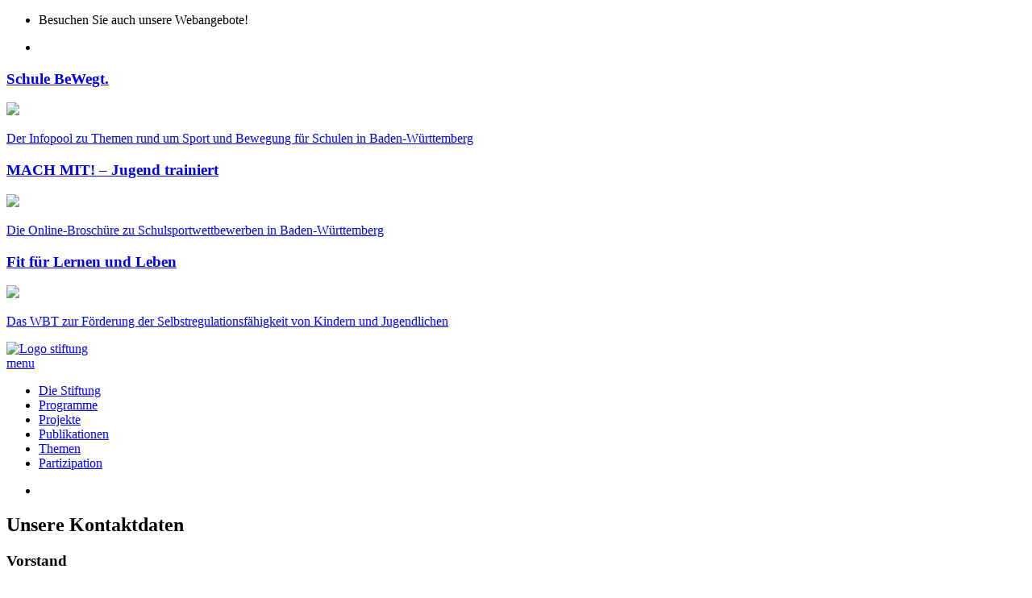

--- FILE ---
content_type: text/html; charset=utf-8
request_url: https://www.ssids.de/kontaktdaten
body_size: 5237
content:

<!doctype html>
<html xmlns="http://www.w3.org/1999/xhtml" xml:lang="de-de" lang="de-de" dir="ltr" >	
	<head>
		<base href="https://www.ssids.de/kontaktdaten" />
	<meta http-equiv="content-type" content="text/html; charset=utf-8" />
	<meta name="keywords" content="Schulsport,BW,Stiftung,Sport,Schule,Baden-Württemberg,Programme,Projekte,Publikationen,Themen" />
	<meta name="description" content="Schulsport in BW, die Seiten der Stiftung Sport in der Schule in Baden-Württemberg" />
	<title>SSidS – Kontakt</title>
	<link href="/templates/joomspirit_107/favicon.ico" rel="shortcut icon" type="image/vnd.microsoft.icon" />
	<link href="/media/plg_system_jcepro/site/css/content.min.css?86aa0286b6232c4a5b58f892ce080277" rel="stylesheet" type="text/css" />
	<link href="/templates/system/css/general.css" rel="stylesheet" type="text/css" media="all" />
	<link href="/templates/joomspirit_107/css/bootstrap.css" rel="stylesheet" type="text/css" media="all" />
	<link href="/templates/joomspirit_107/css/template.css" rel="stylesheet" type="text/css" media="all" />
	<link href="/templates/joomspirit_107/css/theme-white.css" rel="stylesheet" type="text/css" media="all" />
	<link href="/templates/joomspirit_107/css/print.css" rel="stylesheet" type="text/css" media="print" />
	<link href="https://www.ssids.de/modules/mod_j2store_cart/css/j2store_cart.css" rel="stylesheet" type="text/css" />
	<style type="text/css">

 .cloaked_email span:before { content: attr(data-ep-a27a9); } .cloaked_email span:after { content: attr(data-ep-b3b81); } 
</style>
	<script type="application/json" class="joomla-script-options new">{"csrf.token":"1c75ae43f7ffb648c8510b2827ad40d7","system.paths":{"root":"","base":""}}</script>
	<script src="/media/jui/js/jquery.min.js?0199df25c47887474a72168c04969d73" type="text/javascript"></script>
	<script src="/media/jui/js/jquery-noconflict.js?0199df25c47887474a72168c04969d73" type="text/javascript"></script>
	<script src="/media/jui/js/jquery-migrate.min.js?0199df25c47887474a72168c04969d73" type="text/javascript"></script>
	<script src="/media/system/js/caption.js?0199df25c47887474a72168c04969d73" type="text/javascript"></script>
	<script src="/media/jui/js/bootstrap.min.js?0199df25c47887474a72168c04969d73" type="text/javascript"></script>
	<script src="/media/system/js/core.js?0199df25c47887474a72168c04969d73" type="text/javascript"></script>
	<script type="text/javascript">
var im_base = "https://www.ssids.de";var im_extrabase = "";
		var j2storeURL = 'https://www.ssids.de/';
		jQuery(window).on('load',  function() {
				new JCaption('img.caption');
			});
 var emailProtector=emailProtector||{};emailProtector.addCloakedMailto=function(g,l){var h=document.querySelectorAll("."+g);for(i=0;i<h.length;i++){var b=h[i],k=b.getElementsByTagName("span"),e="",c="";b.className=b.className.replace(" "+g,"");for(var f=0;f<k.length;f++)for(var d=k[f].attributes,a=0;a<d.length;a++)0===d[a].nodeName.toLowerCase().indexOf("data-ep-a27a9")&&(e+=d[a].value),0===d[a].nodeName.toLowerCase().indexOf("data-ep-b3b81")&&(c=d[a].value+c);if(!c)break;b.innerHTML=e+c;if(!l)break;b.parentNode.href="mailto:"+e+c}}; 

if(typeof(j2store) == 'undefined') {
	var j2store = {};
}
if(typeof(j2store.jQuery) == 'undefined') {
	j2store.jQuery = jQuery.noConflict();
}		
(function($) {
	$(document).bind('after_adding_to_cart', function(element,data, type){

		var murl = '/meine-aktuelle-bestellung/warenkorb/ajaxmini';

		$.ajax({
			url : murl,
			type : 'get',
			cache : false,
			contentType : 'application/json; charset=utf-8',
			dataType : 'json',
			success : function(json) {
				if (json != null && json['response']) {
					$.each(json['response'], function(key, value) {
						if ($('.j2store_cart_module_' + key).length) {
							$('.j2store_cart_module_' + key).each(function() {
								$(this).html(value);
							});
						}
					});
				}
			}

		});

	});
})(j2store.jQuery);
		
	</script>

				<link rel="shortcut icon" href="/favicon.ico"/>

		<style type="text/css">

	@font-face {
    		font-family: 'TW L';
    		font-display: swap;
    		src: url('/fontz/Titillium_Web/TitilliumWeb-Light.woff') format('woff');
    		}
	@font-face {
    		font-family: 'TW LI';
    		font-display: swap;
    		src: url('/fontz/Titillium_Web/TitilliumWeb-LightItalic.woff') format('woff'); 
    		}
    		
	@font-face {
    		font-family: 'TW';
    		font-display: swap;
    		src: url('/fontz/Titillium_Web/TitilliumWeb-Regular.woff') format('woff');
    		}
	@font-face {
    		font-family: 'TW I';
    		font-display: swap;
    		src: url('/fontz/Titillium_Web/TitilliumWeb-Italic.woff') format('woff'); 
    		}

	@font-face {
    		font-family: 'TW B';
    		font-display: swap;
    		src: url('/fontz/Titillium_Web/TitilliumWeb-SemiBold.woff') format('woff'); 
    		}
	@font-face {
    		font-family: 'TW BI';
    		font-display: swap;
    		src: url('/fontz/Titillium_Web/TitilliumWeb-SemiBoldItalic.woff') format('woff'); 
    		}

	</style>

	<meta name="viewport" content="initial-scale=1" />
		
	<!--		Fixed a bug with Abndroid 4 and select field (see Boostrap doc) 	-->
	<script type="text/javascript">
	var nua = navigator.userAgent
	var isAndroid = (nua.indexOf('Mozilla/5.0') > -1 && nua.indexOf('Android ') > -1 && nua.indexOf('AppleWebKit') > -1 && nua.indexOf('Chrome') === -1)
	if (isAndroid) {
		  $('select.form-control').removeClass('form-control').css('width', '100%')
	}
	</script>
	<script src="/templates/joomspirit_107/lib/js/bootstrap.min.js" type="text/javascript"></script>
	<link rel="stylesheet" href="/templates/joomspirit_107/css/custom.css" type="text/css" media="all" />
	<link rel="stylesheet" href="/templates/joomspirit_107/css/j2store.css" type="text/css" media="all" />
	<link rel="stylesheet" href="/templates/joomspirit_107/css/fontawesome/all.css" type="text/css" media="all" />
	<link rel="stylesheet" href="/templates/joomspirit_107/css/media_queries.css" type="text/css" media="all" />

	<script type="text/javascript">
		jQuery.noConflict();
	</script>

	<!--[if lte IE 8]>
		<link rel="stylesheet" href="/templates/joomspirit_107/css/ie8.css" type="text/css" />
		<script type="text/javascript" src="/templates/joomspirit_107/lib/js/html5.js"></script>
	<![endif]-->
	
	<!--[if lte IE 7]>
		<link rel="stylesheet" href="/templates/joomspirit_107/css/ie7.css" type="text/css" />	
	<![endif]-->
	<script type="text/javascript">
	function toggleReset() {
	var menuBox = document.getElementById('menu-box'); {
    menuBox.style.display = "none";
    }
  	var topnavBox = document.getElementById('topnav-box'); {
    topnavBox.style.display = "none";
    }
    }
  	</script>
</head>

<body onload="function toggleReset()">
	<div class="wrapper-website boxed-layout zindex20">
		<header class="website-header clearfix zindex30">
			
			<nav class="top-nav zindex40" role="navigation">
							<div class="module ">
								

<div class="custom site-links"  >
	<div class="nav-open">
	<ul>
		<li style="width: auto;"><a class="open-panel" id="topnav" onclick="toggleTopNav()" title="Weitere Seiten der Stiftung anzeigen /schließen">Besuchen Sie auch unsere Webangebote!</a></li>
	</ul>
</div>
<div id="topnav-box">
	<ul>
		<li>
			<a class="close-panel" id="topmenu" onclick="toggleTopNav()" title="Panel schließen"></a>
		</li>
	</ul>
	<aside class="site-link-panel" role="complementary">
		<div class="one-third">
			<a class="sbw" target="_blank" href="https://schule-bewegt.ssids.de">
				<h3 class="sbw">Schule BeWegt.</h3>
				<img class="img-sbw" src="/images/layout/SBW-Start.png" />
				<p>Der Infopool zu Themen rund um Sport und Bewegung für Schulen in Baden-Württemberg</p>
			</a>

		</div>
		<div class="one-third">
			<a class="ssmm" target="_blank" href="https://www.machmit-bw.de">
				<h3 class="ssmm">MACH MIT! – Jugend trainiert</h3>
				<img class="img-ssmm" src="/images/layout/SSMM-Start.png" />
				<p>Die Online-Broschüre zu Schulsportwettbewerben in Baden-Württemberg</p>
			</a>

		</div>
		<div class="one-third last">
			<a class="fll" target="_blank" href="https://fit-lernen-leben.ssids.de">
				<h3 class="fll">Fit für Lernen und Leben</h3>
				<img class="img-fll" src="/images/layout/FLL-Start.png" />
				<p>Das WBT zur Förderung der Selbstregulationsfähigkeit von Kindern und Jugendlichen</p>
			</a>
		</div>
	</aside>
</div></div>
			</div>
			
			</nav>
			
			<div class="bottom-header zindex10">
								<nav id="js_navigation" class=" zindex30 drop-down clearfix " role="navigation">
				<div class="logo-module zindex10">
												
				<div class="logo ">
					
					

<div class="custom"  >
	<a href="/" target="_self" title="Startseite der Stiftung Sport in der Schule"><img src="/images/LOGOS/Logo-SSidS.svg" alt="Logo stiftung" /></a></div>
			
				</div>

			
			
								</div>	
					<span class="title_menu">
						<a href="#js_navigation"><span class="icon-main-menu"></span><span class="text-icon-menu">menu</span></a>
					</span>
										
					<ul class="nav menu mod-list">
<li class="item-480 parent"><a href="/schulsport-in-bw/stiftung" class="link-stiftung">Die Stiftung</a></li><li class="item-476 parent"><a href="https://www.ssids.de/schulsport-in-bw/programme/aktuell" class="link-programme">Programme</a></li><li class="item-477 parent"><a href="https://www.ssids.de/schulsport-in-bw/projekte/gefoerderte" class="link-projekte">Projekte</a></li><li class="item-478 parent"><a href="https://www.ssids.de/schulsport-in-bw/publikationen/katalog" class="link-publikationen">Publikationen</a></li><li class="item-479 parent"><a href="https://www.ssids.de/schulsport-in-bw/themen/aktuellste" class="link-themen">Themen</a></li><li class="item-984 parent"><a href="https://www.ssids.de/schulsport-in-bw/partizipation/kategorien" class="link-partizipation">Partizipation</a></li></ul>

									
				</nav>
								<div class="empty-space visible-desktop clearfix"></div>
			</div>
		</header>												
		
<!-- END OF HEADER -->

				
<!-- END OF IMAGE -->
	
		<section class="website-content clearfix zindex20">
		<nav class="module-breadcrumb zindex50" role="navigation">
							<div class="moduletable korb">
						
			<div class="j2store_cart_module_196">
			</div>

<script type="text/javascript">
    (function($){
        $('.j2store-minicart-button').on('touchstart', function (e) {
            'use strict'; //satisfy the code inspectors
            var link = $(this); //preselect the link
            if (!link.hasClass('nav-hover')) {
                jQuery('#j2store_cart_item_196').stop(true,true).slideDown('fast');
                return true;
            } else {
                jQuery('#j2store_cart_item_196').hide('fast');
                e.preventDefault();
                return false; //extra, and to make sure the function has consistent return points
            }
        });
    })(jQuery);

	jQuery(document).ready(function(){

		jQuery('.j2store-minicart-button').hover(

			function() {
				jQuery('#j2store_cart_item_196').stop(true,true).slideDown('fast');

			},

			function() {
				jQuery('#j2store_cart_item_196').hide('fast');
			}
		);
	});
</script>		</div>
	
				</nav>
			<div class="zindex10">
								
			<div id="menu-box">
				<ul class="cat-close">
					<li>
						<a class="close-panel" id="sidemenu" onclick="toggleSideMenu()" title="Panel schließen"></a>
					</li>
				</ul>
				<aside class="right_column" role="complementary">
								
				</aside>
			</div>
				
<!-- MAIN COMPONENT -->
				
				<div class="main_content" >
					<div class="main_component clearfix" role="main">

						<div id="system-message-container">
	</div>

						<div class="item-page stiftung kontakt" itemscope itemtype="http://schema.org/Article">
	<meta itemprop="inLanguage" content="de-DE" />
	
		
	
		<div class="page-header">
		<h1 itemprop="name">
							<span class=" stiftung kontakt">Unsere Kontaktdaten</span>
					</h1>
							</div>
		
	
	
	
		
						<div itemprop="articleBody">
		<div class="one-half">
<h3><i class="far fa-user"> </i>Vorstand</h3>
<p>Michael Schreiner<br>c/o Ministerium für Kultus, Jugend und Sport</p>
<hr>
<h3><i class="far fa-building"> </i>Sitz der Stiftung</h3>
<p>Thouretstraße 6<br> 70173 Stuttgart</p>
<hr>
<h3><i class="far fa-envelope"> </i>Postanschrift</h3>
<p>Postfach 103442<br> 70029 Stuttgart</p>
</div>
<!-- START: Articles Anywhere --><div class="one-half daten last">
<h3><i class="far fa-user"> </i>Ihre Ansprechpartnerin bei uns</h3>
<hr>
<h4>Gabriella Notaro</h4>
<hr>
<p><a href="javascript:/* Diese E-Mail Adresse ist vor Spambots gesch&uuml;tzt.*/"><span class="cloaked_email ep_6f7b6e63"><span data-ep-b3b81="&#101;" data-ep-a27a9="&#115;c&#104;u&#108;s"><span data-ep-b3b81="&#46;&#98;w&#108;.&#100;" data-ep-a27a9="&#112;&#111;&#114;t&#115;&#116;"><span data-ep-b3b81="&#64;&#107;&#109;&#46;&#107;&#118;" data-ep-a27a9="&#105;&#102;tun&#103;"></span></span></span></span><span class="cloaked_email ep_092b2d41" style="display:none;"><span data-ep-a27a9="&#115;&#99;hu&#108;&#115;" data-ep-b3b81="&#101;"><span data-ep-b3b81="&#46;b&#119;&#108;.&#100;" data-ep-a27a9="&#112;o&#114;&#116;&#115;&#116;"><span data-ep-b3b81="&#64;&#107;m&#46;&#107;v" data-ep-a27a9="&#105;f&#116;&#117;&#110;&#103;"></span></span></span></span></a><script type="text/javascript">emailProtector.addCloakedMailto("ep_092b2d41", 1);</script></p>
<p><i class="fas fa-phone"> </i>0711 – 279 2642</p>
<p><i class="fas fa-fax"> </i>0711 – 279 2949</p>
</div>
<!-- END: Articles Anywhere -->
<hr>
<div class="two-fifth">
<h6>Die <!-- START: Snippets --><span class="lt-ssids">Stiftung Sport in der Schule</span><!-- END: Snippets --> ist im Referat "Sport, Sportförderung, kulturelle Angelegenheiten" des Ministeriums für Kultus, Jugend und Sport Baden-Württemberg angesiedelt.</h6>
</div>
<div class="three-fifth last">
<div class="one-fifth"></div>
<div class="two-fifth"><img style="padding: 1rem;" src="/images/layout/Logo-SSidS.png" alt="Logo SSidS"></div>
<div class="two-fifth last"><img style="padding: 3rem 1rem;" src="/images/layout/Logo-KM.png" alt="Logo KM"></div>
</div> 	</div>

	
								 </div>
					</div>
					<div class="clr"></div>
				</div>
				
<!--	END OF MAIN COMPONENT 	-->

			</div>
		</section>			
						<aside class="bottom-module-position" role="complementary">
						<div class="moduletable  partnerlogos" >
				<div>
								
					<div class="content-module">
						

<div class="custom partnerlogos"  >
	<div class="one-fourth"><img alt="Logo AOK" src="/images/LOGOS/Logo-AOK.svg"></div>
<div class="one-fourth"><img alt="Logo UKBW" src="/images/LOGOS/Logo-UKBW.svg"></div>
<div class="one-fourth"><img alt="Logo Sparkasse" src="/images/LOGOS/Logo-Sparkasse.svg"></div>
<div class="one-fourth last"><img alt="Logo Europapark" src="/images/LOGOS/Logo-EuropaPark.svg"></div></div>
					</div>
				</div>
				
				<div class="icon-module"></div>
			</div>
			
		</aside>
		


<!-- END OF WRAPPER WEBSITE -->	
		
		<footer class="website-footer zindex10 clearfix">
			<div class="zindex10">	
								
<!-- BOTTOM NAV -->
								<nav class="bottom_menu without_address" role="navigation">
								<div class="moduletable " >
			
				<div class="content-module">
					<ul class="nav menu mod-list">
<li class="item-493"><a href="/impressum" >Impressum</a></li><li class="item-745 current active"><a href="/kontaktdaten" >Kontakt</a></li><li class="item-709"><a href="/datenschutz" >Datenschutz</a></li><li class="item-510"><a href="/agb" >AGB</a></li><li class="item-712 parent"><a href="/meine-aktuelle-bestellung/warenkorb" >Meine Bestellung</a></li></ul>
				</div>

			</div>
			
				</nav>
						
						
			</div>
<!-- END OF BOTTOM NAV -->
		</footer>

<!-- END OF WEBSITE CONTENT -->	

	</div>

<!-- END OF WRAPPER WEBSITE BOXED LAYOUT -->
	
		
<!-- javascript -->

	<script type="text/javascript">
		jQuery.noConflict();
	</script>
	<script src="/templates/joomspirit_107/lib/js/bootstrap.min.js" type="text/javascript"></script>
	
	<!--[if lte IE 8]>
		<link rel="stylesheet" href="/templates/joomspirit_107/css/ie8.css" type="text/css" />
		<script type="text/javascript" src="/templates/joomspirit_107/lib/js/html5.js"></script>
	<![endif]-->
	
	<!--[if lte IE 7]>
		<link rel="stylesheet" href="/templates/joomspirit_107/css/ie7.css" type="text/css" />	
	<![endif]-->
	<script src="/templates/joomspirit_107/lib/js/stickUp.min.js" type="text/javascript"></script>
	<script type="text/javascript">
	//initiating jQuery
	jQuery(function($) {
		jQuery(document).ready( function() {
		jQuery('.drop-down').stickUp();
		});
	});
	</script>
		<div class="hidden-phone" id="toTop"><a id="toTopLink"><span class="icon-up"></span><span id="toTopText"> Back to top</span></a></div>
		<script type="text/javascript">
			jQuery(document).ready(function(){	
					jQuery(window).scroll(function () {
						if (jQuery(this).scrollTop() > 200) {
							jQuery("#toTop").fadeIn();
						}
						else {
							jQuery("#toTop").fadeOut();
						}
					});
					jQuery("#toTop").click(function() {
						jQuery("html, body").animate({ scrollTop: 0 }, "slow");
						 return false;
					});
			});
		</script>
		<script src="/templates/joomspirit_107/lib/js/smoothscroll.js" type="text/javascript"></script>
		<script src="/templates/joomspirit_107/lib/js/toggleSidebar.js" type="text/javascript"></script>
		<script src="/templates/joomspirit_107/lib/js/toggleNavbar.js" type="text/javascript"></script>


</body>
</html>	